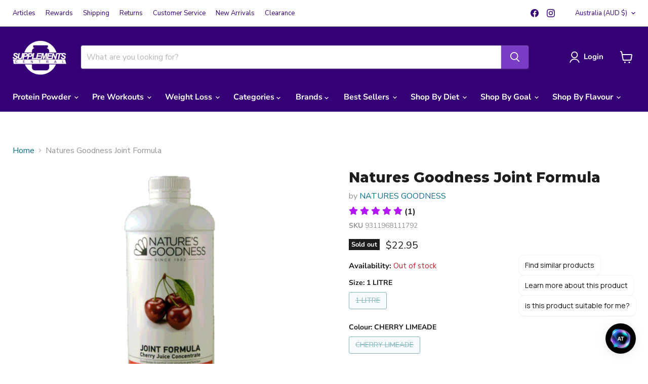

--- FILE ---
content_type: text/javascript
request_url: https://supplementscentral.com.au/cdn/shop/t/29/assets/custom.js?v=141818051967438080451741220368
body_size: -377
content:
function init(){setupAddToCartGlobalFunction()}function setupAddToCartGlobalFunction(){window.addToCart=async function(variantIds){if(!Array.isArray(variantIds)||variantIds.length===0){console.error("addToCart requires an array of variant IDs");return}const items=variantIds.map(id=>({id,quantity:1}));try{const response=await fetch("/cart/add.js",{method:"POST",headers:{"Content-Type":"application/json"},body:JSON.stringify({items})});if(!response.ok)throw new Error("Failed to add items to cart");const data=await response.json();typeof window.SLIDECART_UPDATE=="function"?window.SLIDECART_UPDATE():console.warn("SLIDECART_UPDATE is not available"),typeof window.SLIDECART_OPEN=="function"?window.SLIDECART_OPEN():console.warn("SLIDECART_OPEN is not available")}catch(error){console.error("Error adding items to cart:",error)}}}document.addEventListener("DOMContentLoaded",()=>{init()});
//# sourceMappingURL=/cdn/shop/t/29/assets/custom.js.map?v=141818051967438080451741220368


--- FILE ---
content_type: text/javascript; charset=utf-8
request_url: https://supplementscentral.com.au/products/natures-goodness-joint-formula.js
body_size: 1318
content:
{"id":4625543135279,"title":"Natures Goodness Joint Formula","handle":"natures-goodness-joint-formula","description":"\u003cp\u003eNature's Goodness Australia JOINT FORMULA Cherry Juice Concentrate with Anthocyanin Complex\u003c\/p\u003e\n\u003cul\u003e\n\u003cli\u003eAnthocyanin Antioxidants\u003c\/li\u003e\n\u003cli\u003eJoint Health\u003c\/li\u003e\n\u003cli\u003eSweet and Tart cherry blend\u003c\/li\u003e\n\u003cli\u003eAustralian cherry puree\u003c\/li\u003e\n\u003cli\u003eNo artificial colours or flavours\u003c\/li\u003e\n\u003cli\u003eMakes 2L\u003c\/li\u003e\n\u003c\/ul\u003e\n\u003ch4\u003eWHY IS CHERRY JUICE GOOD FOR YOU?\u003c\/h4\u003e\n\u003cp\u003eCherries are a rich source of anthocyanins - plant pigments responsible for the colour of many fruits including cherries. Anthocyanins are potent antioxidants that have been associated with a variety of health benefits.\u003c\/p\u003e\n\u003ch4\u003eWHAT ARE THE HEALTH BENEFITS OF CHERRIES?\u003c\/h4\u003e\n\u003cp\u003eRecent studies indicate that anthocyanins present in cherries have anti-inflammatory properties. Cherries have also been shown to lower levels of uric acid. Daily consumption of cherry juice may be beneficial in maintaining healthy joints and joint function.\u003c\/p\u003e\n\u003cp\u003eNature’s Goodness Joint Formula uses the finest Australian cherry puree, sourced from local growers and processed just minutes away from the plantation to ensure maximum freshness and preservation of the cherry’s antioxidants and health benefits.\u003c\/p\u003e\n\u003cp\u003eNature’s Goodness Joint Formula also contains Anthocyanin Complex - a potent blend of anthocyanin-rich Australian native fruits including Wild Rosella, Davidson Plum, Illawarra Plum, and Mountain Pepper.\u003c\/p\u003e\n\u003ch5\u003eDirections\u003c\/h5\u003e\n\u003cp\u003eStore below 30°C. Shake well before use. Keep refrigerated after opening. Best consumed within 30 days of opening. Dilute Cherry Juice with an equal amount of water. Use 30 - 100mL or as required.\u003c\/p\u003e\n\u003ch5\u003eIngredients\u003c\/h5\u003e\n\u003cp\u003eAustralian sweet cherry puree (88%), sour cherry concentrate (10%), Anthocyanin Complex concentrate (Wild Rosella, Davidson Plum, Rainforest Lime, Illawarra Plum, Kakadu Plum, Mountain Pepper Berry), food acids (330, 334), antioxidant (300), preservatives (202, 211).\u003c\/p\u003e\n\u003cp\u003eNo added cane sugar, yeast, gluten, salt, artificial colours or flavours.\u003c\/p\u003e\n\u003cdiv id=\"TMPwmHiddenDiv\"\u003e\u003c\/div\u003e","published_at":"2024-10-27T16:21:58+10:00","created_at":"2020-05-29T08:43:24+10:00","vendor":"NATURES GOODNESS","type":"JOINT","tags":["Diet: Lactose Free","food","HVM","JOINT FORMULA","JOINT HEALTH","Lactose Free Supplements","nada-hidden","NATURES GOODNESS","Specials","VHM","VMH"],"price":2295,"price_min":2295,"price_max":2295,"available":false,"price_varies":false,"compare_at_price":null,"compare_at_price_min":0,"compare_at_price_max":0,"compare_at_price_varies":false,"variants":[{"id":32246672031791,"title":"1 LITRE \/ CHERRY LIMEADE","option1":"1 LITRE","option2":"CHERRY LIMEADE","option3":null,"sku":"9311968111792","requires_shipping":true,"taxable":true,"featured_image":null,"available":false,"name":"Natures Goodness Joint Formula - 1 LITRE \/ CHERRY LIMEADE","public_title":"1 LITRE \/ CHERRY LIMEADE","options":["1 LITRE","CHERRY LIMEADE"],"price":2295,"weight":1000,"compare_at_price":null,"inventory_quantity":0,"inventory_management":"shopify","inventory_policy":"deny","barcode":"9311968111792","requires_selling_plan":false,"selling_plan_allocations":[]}],"images":["\/\/cdn.shopify.com\/s\/files\/1\/0266\/8049\/products\/Nature_sGoodnessCherryjuice.gif?v=1610596323"],"featured_image":"\/\/cdn.shopify.com\/s\/files\/1\/0266\/8049\/products\/Nature_sGoodnessCherryjuice.gif?v=1610596323","options":[{"name":"Size","position":1,"values":["1 LITRE"]},{"name":"Colour","position":2,"values":["CHERRY LIMEADE"]}],"url":"\/products\/natures-goodness-joint-formula","media":[{"alt":"NATURES GOODNESS JOINT FORMULA - 1LITRE","id":6859776753711,"position":1,"preview_image":{"aspect_ratio":0.608,"height":480,"width":292,"src":"https:\/\/cdn.shopify.com\/s\/files\/1\/0266\/8049\/products\/Nature_sGoodnessCherryjuice.gif?v=1610596323"},"aspect_ratio":0.608,"height":480,"media_type":"image","src":"https:\/\/cdn.shopify.com\/s\/files\/1\/0266\/8049\/products\/Nature_sGoodnessCherryjuice.gif?v=1610596323","width":292}],"requires_selling_plan":false,"selling_plan_groups":[]}

--- FILE ---
content_type: text/javascript
request_url: https://snapui.searchspring.io/gkmshh/bundle.chunk.fc81c80f.278.js
body_size: 6642
content:
"use strict";(globalThis.productionBundleChunks=globalThis.productionBundleChunks||[]).push([[278],{791:(e,t,s)=>{s.d(t,{x:()=>N});var o=s(7069),_=s(4247),a=s(6804),l=s(6247),n=s.n(l),r=s(5135),c=s(5171),i=s(5072),p=s.n(i),m=s(7825),u=s.n(m),d=s(7659),f=s.n(d),h=s(4868),g=s.n(h),b=s(540),x=s.n(b),y=s(1113),v=s.n(y),w=s(2020),k={attributes:{class:"ss-snap-bundle-styles"}};k.styleTagTransform=v(),k.setAttributes=g(),k.insert=f().bind(null,"head"),k.domAPI=u(),k.insertStyleElement=x(),p()(w.A,k),w.A&&w.A.locals&&w.A.locals;const N=(0,r.Bk)((0,a.PA)(function(e){const{controller:t,ariaLabel:s,values:a,previewOnFocus:l,scroll:r}=e,i=t.store,{config:p,site:m}=i.custom,u=p.lang[m.lang].shared;return a&&0!==a.length&&(0,_.h)("div",{className:n()("ss__grid",{ss__scrollbar:r})},a.map(function(e){return(0,_.h)("div",{className:n()("ss__grid__option",{ss__active:e.filtered}),key:e.value},(0,_.h)("a",(0,o.A)({className:"ss__grid__link",role:"link","aria-label":u.optionAriaLabel(e.filtered,s,e.label)},e.url.link,(0,c.l)(function(){l&&e.preview()})),(0,_.h)("div",{className:"ss__grid__block"}),(0,_.h)("div",{className:"ss__grid__label"},e.label)))}))}))},906:(e,t,s)=>{s.d(t,{A:()=>n});var o=s(704),_=s.n(o),a=s(8065),l=s.n(a)()(_());l.push([e.id,".price__current.price__current--emphasize.price__current--on-sale{color:#f04f36}",""]);const n=l},1620:(e,t,s)=>{s.d(t,{e:()=>z});var o=s(7069),_=s(4247),a=s(6804),l=s(6247),n=s.n(l),r=s(5135),c=s(5171),i=s(1561),p=s(5072),m=s.n(p),u=s(7825),d=s.n(u),f=s(7659),h=s.n(f),g=s(4868),b=s.n(g),x=s(540),y=s.n(x),v=s(1113),w=s.n(v),k=s(8593),N={attributes:{class:"ss-snap-bundle-styles"}};N.styleTagTransform=w(),N.setAttributes=b(),N.insert=h().bind(null,"head"),N.domAPI=d(),N.insertStyleElement=y(),m()(k.A,N),k.A&&k.A.locals&&k.A.locals;const A=["#2857da","#28da46","#f5e418","#f28500","#da2848"],T={lightColors:["white","ivory","clear","transparent"],maps:{colors:{brown:"#845329",purple:"#7c368e"},gradients:{multi:P(A),multicolor:P(A),rainbow:P(A)},images:{}},styles:{borders:function(e,t){const{lightColors:s,maps:o}=T;let _={"border-color":s.includes(t)?"":t};return(o.gradients[e]||o.images[e])&&(_["border-color"]="rgba(0, 0, 0, 0.25)"),_},backgrounds:function(e,t){const{maps:s}=T;let o={"background-color":t};return s.gradients[e]?o=s.gradients[e]:s.images[e]&&(o["background-repeat"]="no-repeat",o["background-size"]="cover",o["background-image"]=`url('${s.images[e]}')`),o}}},z=(0,r.Bk)((0,a.PA)(function(e){const{controller:t,layout:s,ariaLabel:a,values:l,previewOnFocus:r,scroll:p,showLabel:m,moreOptions:u}=e,d=t.store,{config:f,site:h}=d.custom,g=f.lang[h.lang].shared,b=u&&u.limit?u.limit:9999999,x=s&&"list"==s,{maps:y,styles:v}=T;return l&&0!==l.length&&(0,_.h)("div",{className:n()("ss__palette ss__palette--"+(x?"list":"grid"),{ss__scrollbar:p})},l.slice(0,b).map(function(e){let s=e?.value?e.value.toLowerCase():"white";const l=i.p(s),p=s&&y.colors[s]?y.colors[s]:l;return(0,_.h)("div",{className:n()("ss__palette__option",{ss__active:e.filtered}),key:e.value},(0,_.h)("a",(0,o.A)({className:"ss__palette__link"},e.url.link,{role:"link","aria-label":g.optionAriaLabel(e.filtered,a,e.label)},(0,c.l)(function(){r&&e.preview()})),(0,_.h)("div",{className:`ss__palette__block ss__palette__block--${l}`},(0,_.h)("div",{className:"ss__palette__border",style:v.borders(s,p)}),(0,_.h)("div",{className:"ss__palette__color",style:v.backgrounds(s,p)})),(0,_.h)("div",{className:n()("ss__palette__label",{"ss__sr-only":!m&&!x})},e.label),"autocomplete"!=t.id&&x&&e.count&&(0,_.h)(_.FK,null," ",(0,_.h)("span",{className:"ss__facet__count"},"(",e.count,")"))))}),u?.remaining&&u.remaining>0&&u?.label&&u?.url?.link?(0,_.h)("div",{className:"ss__palette__option ss__palette__option--more"},(0,_.h)("a",(0,o.A)({className:"ss__palette__link"},u.url.link),u.label)):null)}));function P(e){if(e&&0!=e.length){const t=e.length,s=1*(100/t).toFixed(2),o=[];e.forEach(function(e,_){const a=0===_?(_+1)*s:_*s;0===_?o.push(`${e} ${a}%`):(o.push(`${e} ${a}%`),o.push(_==t-1?e:`${e} ${a+s}%`))});const _=o.join(", ");return`background-color: ${e[0]}; background-image: -webkit-linear-gradient(${_}); background-image: -o-linear-gradient(${_}); background-image: -moz-linear-gradient(${_}); background-image: linear-gradient(${_})`}}},1841:(e,t,s)=>{s.d(t,{A:()=>n});var o=s(704),_=s.n(o),a=s(8065),l=s.n(a)()(_());l.push([e.id,'.ss__autocomplete--target.ss__autocomplete--default{left:0 !important;right:0 !important;position:absolute;top:50px;left:0;right:0;z-index:-1;opacity:0}.ss__autocomplete--target.ss__autocomplete--default .ss__autocomplete{width:auto;margin:0 auto}.ss__autocomplete--target.ss__autocomplete--default .ss__autocomplete.ss__autocomplete--overflow .ss__autocomplete__content__results .ss__results::-webkit-scrollbar{width:8px}.ss__autocomplete--target.ss__autocomplete--default .ss__autocomplete>div{min-width:1px;padding:20px;position:relative}.ss__autocomplete--target.ss__autocomplete--default .ss__autocomplete>div:after{content:"";display:block;width:auto;height:1px;background-color:#ebebeb;position:absolute;bottom:0;left:0;right:0;margin:0 auto}.ss__autocomplete--target.ss__autocomplete--default .ss__autocomplete>div:last-child:after{display:none}.ss__autocomplete--active .ss__autocomplete--target.ss__autocomplete--default{z-index:999999;opacity:1;margin:0 auto;display:inline-block;background-color:#fff;border:1px solid #ebebeb;overflow:hidden}.ss__autocomplete--target.ss__autocomplete--default .ss__autocomplete .ss__autocomplete__terms .ss__autocomplete__title h5{color:#000}.ss__autocomplete--target.ss__autocomplete--default .ss__autocomplete .ss__autocomplete__terms .ss__autocomplete__terms__options .ss__autocomplete__terms__option a{font-family:Nunito Sans,sans-serif;font-style:normal;font-weight:400;font-size:14px;margin:.625rem 0 0;line-height:1.3125;letter-spacing:normal;text-transform:none;text-decoration:none;white-space:normal;color:#1d1d1d}.ss__autocomplete--target.ss__autocomplete--default .ss__autocomplete .ss__autocomplete__terms .ss__autocomplete__terms__options .ss__autocomplete__terms__option a:hover{color:#046e82}.ss__autocomplete--target.ss__autocomplete--default .ss__autocomplete.ss__autocomplete--no-facets .ss__autocomplete__facets{display:none}.ss__autocomplete--target.ss__autocomplete--default .ss__autocomplete .ss__autocomplete__facets .ss__facets .ss__facet .ss__facet__header{color:#000;font-size:16px;line-height:1.2;font-family:Montserrat,sans-serif;font-style:normal;font-weight:800;letter-spacing:0em}.ss__autocomplete--target.ss__autocomplete--default .ss__autocomplete .ss__autocomplete__facets .ss__facets .ss__facet .ss__facet__options .ss__facet-list-options .ss__facet-list-options__option{font-family:Nunito Sans,sans-serif;font-style:normal;font-weight:400;font-size:14px;margin:.625rem 0 0;line-height:1.3125;letter-spacing:normal;text-transform:none;text-decoration:none;white-space:normal;color:#1d1d1d}.ss__autocomplete--target.ss__autocomplete--default .ss__autocomplete .ss__autocomplete__facets .ss__facets .ss__facet .ss__facet__options .ss__facet-list-options .ss__facet-list-options__option:hover{color:#046e82}.ss__autocomplete--target.ss__autocomplete--default .ss__autocomplete .ss__autocomplete__content__results:after{content:"";display:block;height:20px;margin:0 -20px;background-color:#fff;position:relative;z-index:2}.ss__autocomplete--target.ss__autocomplete--default .ss__autocomplete .ss__autocomplete__content__results .ss__autocomplete__title h5{color:#000;font-size:16px;line-height:1.2;font-family:Montserrat,sans-serif;font-style:normal;font-weight:800;letter-spacing:0em}.ss__autocomplete--target.ss__autocomplete--default .ss__autocomplete .ss__autocomplete__content__results .ss__results .ss__result .ss__result__details .ss__result__details__title a{font-family:Nunito Sans,sans-serif;font-style:normal;font-weight:400;font-size:14px;margin:.625rem 0 0;line-height:1.3125;letter-spacing:normal;text-transform:none;text-decoration:none;white-space:normal;color:#1d1d1d}.ss__autocomplete--target.ss__autocomplete--default .ss__autocomplete .ss__autocomplete__content__results .ss__results .ss__result .ss__result__details .ss__result__details__title a:hover{color:#046e82}.ss__autocomplete--target.ss__autocomplete--default .ss__autocomplete .ss__autocomplete__content__info a{font-family:Nunito Sans,sans-serif;font-style:normal;font-weight:400;font-size:14px;margin:.625rem 0 0;line-height:1.3125;letter-spacing:normal;text-transform:none;text-decoration:none;white-space:normal;color:#1d1d1d}.ss__autocomplete--target.ss__autocomplete--default .ss__autocomplete .ss__autocomplete__content__info a:hover{color:#046e82}@media only screen and (min-width: 541px){.ss__autocomplete--target.ss__autocomplete--default .ss__autocomplete{width:100%}}@media only screen and (min-width: 768px){.ss__autocomplete--target.ss__autocomplete--default{left:auto}.ss__autocomplete--target.ss__autocomplete--default .ss__autocomplete{width:100%}}@media only screen and (min-width: 992px){.ss__autocomplete--target.ss__autocomplete--default .ss__autocomplete{width:100%;-webkit-flex-flow:row wrap;flex-flow:row wrap;display:-webkit-flex;display:-ms-flex;display:-moz-flex;display:flex}.ss__autocomplete--target.ss__autocomplete--default .ss__autocomplete>div:not(.ss__autocomplete__terms){margin:0 -20px 0 0}.ss__autocomplete--target.ss__autocomplete--default .ss__autocomplete>div:not(.ss__autocomplete__terms):after{display:none}.ss__autocomplete--target.ss__autocomplete--default .ss__autocomplete>div:not(.ss__autocomplete__terms):last-child{margin-right:0}.ss__autocomplete--target.ss__autocomplete--default .ss__autocomplete .ss__autocomplete__terms{-webkit-flex:1 1 100%;-ms-flex:1 1 100%;-moz-flex:1 1 100%;flex:1 1 100%}.ss__autocomplete--target.ss__autocomplete--default .ss__autocomplete .ss__autocomplete__facets{-webkit-flex:0 1 auto;-ms-flex:0 1 auto;-moz-flex:0 1 auto;flex:0 1 auto;width:200px}.ss__autocomplete--target.ss__autocomplete--default .ss__autocomplete .ss__autocomplete__facets .ss__facets{display:block}.ss__autocomplete--target.ss__autocomplete--default .ss__autocomplete .ss__autocomplete__facets .ss__facets .ss__facet{padding:0;margin:0 0 20px 0}.ss__autocomplete--target.ss__autocomplete--default .ss__autocomplete .ss__autocomplete__facets .ss__facets .ss__facet:last-child{margin:0}.ss__autocomplete--target.ss__autocomplete--default .ss__autocomplete .ss__autocomplete__content{-webkit-flex:1 1 0%;-ms-flex:1 1 0%;-moz-flex:1 1 0%;flex:1 1 0%}}@media only screen and (min-width: 1200px){.ss__autocomplete--target.ss__autocomplete--default .ss__autocomplete{width:100%}.ss__autocomplete--target.ss__autocomplete--default .ss__autocomplete .ss__autocomplete__terms{width:200px;-webkit-flex:0 1 auto;-ms-flex:0 1 auto;-moz-flex:0 1 auto;flex:0 1 auto;background-color:#f8f8f8}.ss__autocomplete--target.ss__autocomplete--default .ss__autocomplete .ss__autocomplete__terms:after{display:none}.ss__autocomplete--target.ss__autocomplete--default .ss__autocomplete .ss__autocomplete__terms,.ss__autocomplete--target.ss__autocomplete--default .ss__autocomplete .ss__autocomplete__terms .ss__autocomplete__terms__options{display:block}.ss__autocomplete--target.ss__autocomplete--default .ss__autocomplete .ss__autocomplete__terms,.ss__autocomplete--target.ss__autocomplete--default .ss__autocomplete .ss__autocomplete__terms .ss__autocomplete__terms__options,.ss__autocomplete--target.ss__autocomplete--default .ss__autocomplete .ss__autocomplete__terms .ss__autocomplete__title h5{margin:0}.ss__autocomplete--target.ss__autocomplete--default .ss__autocomplete .ss__autocomplete__terms,.ss__autocomplete--target.ss__autocomplete--default .ss__autocomplete .ss__autocomplete__terms>div{padding:0}.ss__autocomplete--target.ss__autocomplete--default .ss__autocomplete .ss__autocomplete__terms>div:first-child .ss__autocomplete__title{margin-top:10px}.ss__autocomplete--target.ss__autocomplete--default .ss__autocomplete .ss__autocomplete__terms>div:last-child .ss__autocomplete__terms__options{margin-bottom:10px}.ss__autocomplete--target.ss__autocomplete--default .ss__autocomplete .ss__autocomplete__terms .ss__autocomplete__title h5,.ss__autocomplete--target.ss__autocomplete--default .ss__autocomplete .ss__autocomplete__terms .ss__autocomplete__terms__options .ss__autocomplete__terms__option a{padding:10px 20px}.ss__autocomplete--target.ss__autocomplete--default .ss__autocomplete .ss__autocomplete__terms .ss__autocomplete__terms__options .ss__autocomplete__terms__option--active{background-color:false}}',""]);const n=l},2020:(e,t,s)=>{s.d(t,{A:()=>n});var o=s(704),_=s.n(o),a=s(8065),l=s.n(a)()(_());l.push([e.id,"",""]);const n=l},2662:(e,t,s)=>{s.d(t,{_:()=>y});var o=s(4247),_=s(6804),a=(s(6247),s(5135)),l=s(5072),n=s.n(l),r=s(7825),c=s.n(r),i=s(7659),p=s.n(i),m=s(4868),u=s.n(m),d=s(540),f=s.n(d),h=s(1113),g=s.n(h),b=s(8887),x={attributes:{class:"ss-snap-bundle-styles"}};x.styleTagTransform=g(),x.setAttributes=u(),x.insert=p().bind(null,"head"),x.domAPI=c(),x.insertStyleElement=f(),n()(b.A,x),b.A&&b.A.locals&&b.A.locals;const y=(0,a.Bk)((0,_.PA)(function(e){const{controller:t,type:s,image:_,title:a,lazy:l,enableHover:n,result:r}=e,c=t.store.custom.config.images;let i={src:c.isDefined(_)?_:c.default,onError:function(e){return c.onError(e)},class:n&&r.attributes?.ss_image_hover?"productitem--image-alternate":"productitem--image-primary"};return a&&(i.alt=a,i.title=a),l&&(i.loading="lazy"),(0,o.h)("img",i)}))},3405:(e,t,s)=>{s.d(t,{v:()=>v});var o=s(4247),_=s(6804),a=(s(6247),s(5135)),l=s(9963),n=s(5072),r=s.n(n),c=s(7825),i=s.n(c),p=s(7659),m=s.n(p),u=s(4868),d=s.n(u),f=s(540),h=s.n(f),g=s(1113),b=s.n(g),x=s(906),y={attributes:{class:"ss-snap-bundle-styles"}};y.styleTagTransform=b(),y.setAttributes=d(),y.insert=m().bind(null,"head"),y.domAPI=i(),y.insertStyleElement=h(),r()(x.A,y),x.A&&x.A.locals&&x.A.locals;const v=(0,a.Bk)((0,_.PA)(function(e){const{controller:t,result:s}=e,_=t.store,{config:a,site:n}=_.custom,r=a.currency[n.currency],c=s.mappings.core,{custom:i,attributes:p}=s,m=(0,o.h)("div",{className:`price productitem__price ${p.ss_price_range?"price--varies":""} ${i.hasSale?"has-sale":""}`},p.ss_price_range?(0,o.h)(o.FK,null,(0,o.h)("div",{className:"price__compare-at visible"},(0,o.h)("span",{class:"visually-hidden"},"Original price"),(0,o.h)("span",{className:"money price__compare-at--min"},(0,o.h)("span",{className:"money conversion-bear-money"},"$",Number(p.variant_compare_at_price[0]<p.variant_compare_at_price[p.variant_compare_at_price.length-1]?p.variant_compare_at_price[0]:p.variant_compare_at_price[p.variant_compare_at_price.length-1]).toFixed(2)))," - ",(0,o.h)("span",{className:"visually-hidden"},"Original price"),(0,o.h)("span",{className:"money price__compare-at--max"},(0,o.h)("span",{className:"money conversion-bear-money"},"$",Number(p.variant_compare_at_price[p.variant_compare_at_price.length-1]>p.variant_compare_at_price[0]?p.variant_compare_at_price[p.variant_compare_at_price.length-1]:p.variant_compare_at_price[0]).toFixed(2)))),(0,o.h)("div",{className:"price__current price__current--emphasize price__current--on-sale"},(0,o.h)("span",{className:"money price__current--min"},(0,o.h)("span",{className:"money conversion-bear-money"},"$",Number(p.variant_price[0]<p.variant_price[p.variant_price.length-1]?p.variant_price[0]:p.variant_price[p.variant_price.length-1]).toFixed(2)))," - ",(0,o.h)("span",{className:"money price__current--max"},(0,o.h)("span",{className:"money conversion-bear-money"},"$",Number(p.variant_price[p.variant_price.length-1]>p.variant_price[0]?p.variant_price[p.variant_price.length-1]:p.variant_price[0]).toFixed(2))))):i.hasSale?(0,o.h)(o.FK,null,(0,o.h)("div",{className:"price__compare-at visible"},(0,o.h)("span",{class:"visually-hidden"},"Original price"),(0,o.h)("span",{className:"money price__compare-at--single"},(0,o.h)("span",{className:"money conversion-bear-money"},l.G(c.msrp,r),r.suffix))),(0,o.h)("div",{className:"price__current price__current--emphasize price__current--on-sale"},(0,o.h)("span",{className:"visually-hidden"},"Current Price"),(0,o.h)("span",{className:"money"},(0,o.h)("span",{className:"money conversion-bear-money"},l.G(c.price,r),r.suffix)))):(0,o.h)("div",{className:"price__current price__current--emphasize"},(0,o.h)("span",{className:"money"},(0,o.h)("span",{className:"money conversion-bear-money"},l.G(c.price,r),r.suffix))));return i.hasPrice?"list"===_.custom?.views?.active?(0,o.h)("div",{className:"productitem--listview-price"},m):m:null}))},7278:(e,t,s)=>{s.r(t),s.d(t,{AutocompleteDefault:()=>Q});var o=s(7069),_=s(4247),a=s(6804),l=s(5135),n=s(3551),r=s(6247),c=s.n(r),i=s(970),p=s(5171),m=s(6108),u=s(650),d=s(418),f=s(3339),h=s(3271),g=s(791),b=s(1620),x=(s(2662),s(3405)),y=s(5072),v=s.n(y),w=s(7825),k=s.n(w),N=s(7659),A=s.n(N),T=s(4868),z=s.n(T),P=s(540),$=s.n(P),F=s(1113),B=s.n(F),S=s(7969),L={attributes:{class:"ss-snap-bundle-styles"}};L.styleTagTransform=B(),L.setAttributes=z(),L.insert=A().bind(null,"head"),L.domAPI=k(),L.insertStyleElement=$(),v()(S.A,L),S.A&&S.A.locals&&S.A.locals;const C=function(e){let t=0;return(0,i.U)(`(min-width: ${e.bp04}px)`)?t=e.bp04:(0,i.U)(`(min-width: ${e.bp03}px)`)?t=e.bp03:(0,i.U)(`(min-width: ${e.bp02}px)`)?t=e.bp02:(0,i.U)(`(min-width: ${e.bp01}px)`)&&(t=e.bp01),t},O=((0,l.Bk)(function(e){let{controller:t,input:s,className:o,hideTerms:a,hideTrending:l,hideHistory:n,breakpoints:r}=e;const i=t.store,{custom:p,state:m,loaded:u}=i,d=p.config,f="string"==typeof s?document.querySelector(s):s,h=!(n&&l||u),g=Boolean(f===m.focusedInput)&&(!a||!l||!n||m.input&&u),b=C(d.theme.bps);return g&&(0,_.h)("div",{className:c()("ss__autocomplete",{"ss__autocomplete--only-terms":h,[`${o}`]:o}),onClick:function(e){return e.stopPropagation()}},a?null:(0,_.h)(O,{termsProps:e}),r[b].hideFacets?null:(0,_.h)("div",{className:"ss__autocomplete__facets"},(0,_.h)(K,{facetsProps:e})),r[b].hideContent?null:(0,_.h)("div",{className:"ss__autocomplete__content"},(0,_.h)(H,{contentProps:e})))}),(0,l.Bk)(function(e){let{termsProps:t}=e;const{hideTerms:s,hideTrending:o,retainTrending:a,hideHistory:l,retainHistory:n}=t,r=!l||!o;return s?null:(0,_.h)("div",{className:c()("ss__autocomplete__terms",{"ss__autocomplete__terms-trending":r})},(0,_.h)(E,{type:"suggestions",termOptionsProps:t}),a&&(0,_.h)(E,{type:"trending",termOptionsProps:t}),n&&(0,_.h)(E,{type:"history",termOptionsProps:t}))})),E=(0,l.Bk)(function(e){const{controller:t,type:s,termOptionsProps:a}=e,l=t.store,{custom:n,terms:r,trending:i,history:m,state:u}=l,{config:d,site:f}=n,h=d.lang[f.lang].autocomplete;let g={suffix:"suggestions",hide:r&&0===r.length,title:a.termsTitle,terms:r};return"trending"==s?g={suffix:s,hide:a.hideTrending,title:a.trendingTitle,terms:i}:"history"==s&&(g={suffix:s,hide:a.hideHistory,title:a.historyTitle,terms:m}),!g.hide&&g.terms&&0!==g.terms.length?(0,_.h)("div",{className:`ss__autocomplete__terms__${g.suffix}`},g.title?(0,_.h)("div",{className:`ss__autocomplete__title ss__autocomplete__title--${g.suffix}`},(0,_.h)("h5",null,g.title)):null,(0,_.h)("div",{className:"ss__autocomplete__terms__options",role:"list","aria-label":g.title?g.title:h.termsAriaLabel},g.terms.map(function(e,t){return(0,_.h)("div",{className:c()("ss__autocomplete__terms__option",{"ss__autocomplete__terms__option--active":e.active}),key:e.value},(0,_.h)("a",(0,o.A)({href:e.url.href},(0,p.l)(e.preview),{role:"link","aria-label":h.termAriaLabel(t+1,g.terms.length,e.value)}),function(e,t){if(e&&t){const o=e.match((s=t,s?.replace(/[.*+?^${}()|[\]\\]/g,"\\$&")));if(t&&e&&o&&"number"==typeof o.index){const s=e.slice(0,o.index),a=e.slice(o.index+t.length,e.length);return(0,_.h)(_.FK,null,s?(0,_.h)("em",null,s):"",t,a?(0,_.h)("em",null,a):"")}}var s;return(0,_.h)(_.FK,null,(0,_.h)("em",null,e))}(e.value,u.input||"")))}))):null}),K=(0,l.Bk)(function(e){const{controller:t,facetsProps:s}=e,o=t.store,{custom:a,merchandising:l,facets:n}=o,r=a.config,{breakpoints:c,hideBanners:i}=s,p=C(r.theme.bps),u=c[p].theme.components.facets,d=c[p].theme.components.facet;let f=n;const h=u?.limit?u.limit:3;return h&&(f=n.filter(function(e){return e.display="hierarchy"==e.display?"list":e.display,"slider"!=e.display}).slice(0,h)),!c[p].hideFacets&&f&&0!==f.length?(0,_.h)(_.FK,null,u.title?(0,_.h)("div",{className:"ss__autocomplete__title ss__autocomplete__title--facets"},(0,_.h)("h5",null,u.title)):null,(0,_.h)("div",{className:"ss__facets"},f.map(function(e){return(0,_.h)("div",{className:`ss__facet ss__facet--${e.display} ss__facet--${e.field}`,key:e.field},(0,_.h)("div",{className:"ss__facet__header"},e.label),(0,_.h)("div",{className:"ss__facet__options"},(0,_.h)(I,{facet:e,limit:d.limit})))})),i?null:(0,_.h)(m.l,{className:"ss__autocomplete__banner",content:l.content,type:"left"})):null}),I=function(e){const{facet:t,limit:s}=e,o="grid"==t.display||"palette"==t.display;if(t.overflow)if(o){let e=3==s?4:s;4!=s&&5!=s||(e=6),t.overflow.setLimit(e)}else t.overflow.setLimit(s);let a={facet:t,values:t.refinedValues,previewOnFocus:!0,valueProps:(0,p.l)()},l={...a,hideCheckbox:!0,hideCount:!0,disableStyles:!0};return"grid"==t.display?l={...a,ariaLabel:t.label,scroll:!1}:"palette"==t.display&&(l={...a,ariaLabel:t.label,scroll:!1,showLabel:!0,moreOptions:!1}),(0,_.h)(_.FK,null,{grid:(0,_.h)(g.x,l),palette:(0,_.h)(b.e,l)}[t.display]||(0,_.h)(u.C,l))},H=(0,l.Bk)(function(e){const{controller:t,contentProps:s}=e,o=t.store,{custom:a,merchandising:l,results:n}=o,r=a.config,{breakpoints:c,hideBanners:i}=s,p=c[C(r.theme.bps)];let u=n;const f=p.rows&&p.columns?p.rows*p.columns:2;return f&&(u=n.slice(0,f)),p.hideContent?null:(0,_.h)(_.FK,null,i?null:(0,_.h)(m.l,{className:"ss__autocomplete__banner",content:l.content,type:"header"}),i?null:(0,_.h)(m.l,{className:"ss__autocomplete__banner",content:l.content,type:"banner"}),n&&0!==n.length?(0,_.h)("div",{className:"ss__autocomplete__content__results"},p.contentTitle?(0,_.h)("div",{className:"ss__autocomplete__title ss__autocomplete__title--content"},(0,_.h)("h5",null,p.contentTitle)):null,(0,_.h)("div",{className:"ss__results ss__autocomplete__results"},u.map(function(e){return(0,_.h)(_.FK,null,{banner:(0,_.h)(d._,{banner:e,key:e.id})}[e.type]||(0,_.h)(U,{result:e,resultProps:s,key:e.id}))}))):(0,_.h)(R,null),i?null:(0,_.h)(m.l,{className:"ss__autocomplete__banner",content:l.content,type:"footer"}),(0,_.h)(D,null))}),j=(0,l.Bk)(function(e){const{controller:t,contentProps:s}=e,o=t.store,{custom:a,results:l}=o,n=a.config,{breakpoints:r}=s,c=r[C(n.theme.bps)];let i=l;const p=c.rows&&c.columns?c.rows*c.columns:2;return p&&(i=l.slice(0,p)),(0,_.h)(_.FK,null,c.contentTitle?(0,_.h)("div",{className:"ss__autocomplete__title ss__autocomplete__title--content"},(0,_.h)("h5",null,c.contentTitle)):null,(0,_.h)("div",{className:"ss__results ss__autocomplete__results"},i.map(function(e){return(0,_.h)(_.FK,null,{banner:(0,_.h)(d._,{banner:e,key:e.id})}[e.type]||(0,_.h)(U,{result:e,resultProps:s,key:e.id}))})))}),U=(0,l.Bk)(function(e){const{controller:t,result:s,resultProps:o}=e,a=t.store.custom.config,l=a.images,n=s.mappings.core,r=C(a.theme.bps),c=o.breakpoints[r].theme.components.result;let i={src:l.isDefined(n.imageUrl)?n.imageUrl:l.default,onError:function(e){return l.onError(e)}};n.name&&(i.alt=n.name,i.title=n.name),c?.theme?.components?.image?.lazy&&(i.loading="lazy");const p=function(e){!function(e){t.track.product.click(e,s)}(e),window.location.href=n.url};return(0,_.h)("article",{className:"ss__result"},(0,_.h)("div",{className:"ss__result__image-wrapper"},(0,_.h)("a",{onClick:p},(0,_.h)("div",{className:"ss__image ss__result__image"},(0,_.h)("img",i)))),(0,_.h)("div",{className:"ss__result__details"},(0,_.h)("div",{className:"ss__result__details__title"},(0,_.h)("a",{onClick:p},c?.truncateTitle?.limit&&c?.truncateTitle?.append?h.x(n.name,c.truncateTitle.limit,c.truncateTitle.append):n.name)),(0,_.h)(q,{result:s})))}),q=function(e){const{result:t}=e;return(0,_.h)(x.v,{result:t})},R=(0,l.Bk)(function(e){const{controller:t}=e,s=t.store,{custom:o,search:a}=s,{config:l,site:n}=o,r=l.lang[n.lang].autocomplete,{query:c,originalQuery:i}=a;return(0,_.h)("div",{className:"ss__autocomplete__content__no-results"},(0,_.h)("p",null,r.noResults(i?.string||c?.string)),(0,_.h)("p",null,r.tryAgain))}),D=(0,l.Bk)(function(e){const{controller:t}=e,s=t.store,{custom:o,state:a,filters:l,pagination:n,search:r}=s,{config:c,site:i}=o,p=c.lang[i.lang].autocomplete;return 0!==n.totalResults&&r?.query?.string&&(0,_.h)("div",{className:"ss__autocomplete__content__info"},(0,_.h)("a",{href:a.url.href},p.seeMore(l?.length,n.totalResults,r?.query?.string),(0,_.h)("span",{className:"ss__icon__wrapper"},(0,_.h)(f.I,{icon:c.theme.icons.arrowRight}))))});var G=s(1841),M={attributes:{class:"ss-snap-bundle-styles"}};M.styleTagTransform=B(),M.setAttributes=z(),M.insert=A().bind(null,"head"),M.domAPI=k(),M.insertStyleElement=$(),v()(G.A,M),G.A&&G.A.locals&&G.A.locals;const Q=(0,a.PA)(function(e){const{controller:t,input:s}=e,a=t.store,{custom:r,terms:c,trending:i,history:p,facets:m,results:u}=a,{config:d,site:f}=r,h=d.lang[f.lang].autocomplete,g=c&&0!==c.length,b=i&&0!==i.length,x=p&&0!==p.length,y=m&&0!==m.length,v=(u&&u.length,a.state.focusedInput),w="ss__autocomplete--active";document.body&&(v&&(g||b||x)?setTimeout(function(){document.body.classList.add(w)},500):document.body.classList.remove(w));const k=document.querySelectorAll(".ss__autocomplete--target"),N="ss__autocomplete--default";if(k&&0!==k.length)for(var A=0;A<k.length;A++){const e=k[A];e&&!e.classList.contains(N)&&e.classList.add(N)}const T=function(e,t){return{title:e,limit:t}},z=function(e){return{limit:e,optionsSlot:(0,_.h)(I,null)}},P=function(e,t){return{hideContent:e,contentTitle:t,linkSlot:(0,_.h)(D,null)}},$=function(e,t){return{rows:e,columns:t}},F=function(e){return{truncateTitle:{limit:75,append:"..."},hideBadge:!0,hidePricing:!0,detailSlot:(0,_.h)(q,null),theme:{components:{image:{lazy:e}}}}};let B={0:{hideFacets:!0,...P(!1,!1),...$(2,1),theme:{components:{result:F(!0)}}}};d.theme.bps.bp01&&(B[d.theme.bps.bp01]={hideFacets:!0,...P(!1,!1),...$(3,1),theme:{components:{result:F(!0)}}}),d.theme.bps.bp02&&(B[d.theme.bps.bp02]={hideFacets:!1,...P(!1,h.results),...$(4,1),theme:{components:{facets:T(!1,3),facet:z(3),result:F(!0)}}}),d.theme.bps.bp03&&(B[d.theme.bps.bp03]={hideFacets:!1,...P(!1,h.results),...$(3,2),theme:{components:{facets:T(!1,3),facet:z(4),result:F(!1)}}}),d.theme.bps.bp04&&(B[d.theme.bps.bp04]={hideFacets:!1,...P(!1,h.results),...$(3,2),theme:{components:{facets:T(!1,3),facet:z(5),result:F(!1)}}});const S={disableStyles:!0,controller:t,input:s,className:"ss__theme ss__autocomplete--overflow"+(y?"":" ss__autocomplete--no-facets"),hideBanners:!1,hideTerms:!g&&!b&&!x,termsTitle:!1,hideTrending:!b,retainTrending:!g,trendingTitle:h.trending,hideHistory:!x,retainHistory:!g,historyTitle:h.history,breakpoints:B};return(0,_.h)(l.e2,{controller:t},(0,_.h)(n.j,(0,o.A)({},S,{resultsSlot:(0,_.h)(j,{controller:t,contentProps:S})})))})},7969:(e,t,s)=>{s.d(t,{A:()=>n});var o=s(704),_=s.n(o),a=s(8065),l=s.n(a)()(_());l.push([e.id,".ss__autocomplete--target .ss__autocomplete a,.ss__autocomplete--target .ss__autocomplete div,.ss__autocomplete--target .ss__autocomplete p{text-align:left;font-size:12px;line-height:1.5}.ss__autocomplete--target .ss__autocomplete a{display:block}.ss__autocomplete--target .ss__autocomplete .ss__autocomplete__terms .ss__autocomplete__title h5,.ss__autocomplete--target .ss__autocomplete .ss__autocomplete__facets .ss__facets .ss__facet .ss__facet__header,.ss__autocomplete--target .ss__autocomplete .ss__autocomplete__content__results .ss__autocomplete__title h5,.ss__autocomplete--target .ss__autocomplete .ss__autocomplete__content__info a{margin:0 0 20px 0;line-height:1.2;font-size:14px}.ss__autocomplete--target .ss__autocomplete .ss__banner img{max-width:100%;max-height:150px;height:auto !important}.ss__autocomplete--target .ss__autocomplete .ss__autocomplete__terms{-webkit-flex-flow:row nowrap;flex-flow:row nowrap;display:-webkit-flex;display:-ms-flex;display:-moz-flex;display:flex}.ss__autocomplete--target .ss__autocomplete .ss__autocomplete__terms>div{min-width:1px;-webkit-flex:1 1 0%;-ms-flex:1 1 0%;-moz-flex:1 1 0%;flex:1 1 0%;padding:0 20px 0 0}.ss__autocomplete--target .ss__autocomplete .ss__autocomplete__terms>div:last-child{padding-right:0}.ss__autocomplete--target .ss__autocomplete .ss__autocomplete__terms .ss__autocomplete__terms__suggestions .ss__autocomplete__terms__option:not(.ss__autocomplete__terms__option--active) a em{color:initial}.ss__autocomplete--target .ss__autocomplete .ss__autocomplete__terms .ss__autocomplete__terms__options{-webkit-flex-flow:row wrap;flex-flow:row wrap;display:-webkit-flex;display:-ms-flex;display:-moz-flex;display:flex;margin:0 -10px -5px -10px}.ss__autocomplete--target .ss__autocomplete .ss__autocomplete__terms .ss__autocomplete__terms__options .ss__autocomplete__terms__option{-webkit-flex:0 1 auto;-ms-flex:0 1 auto;-moz-flex:0 1 auto;flex:0 1 auto}.ss__autocomplete--target .ss__autocomplete .ss__autocomplete__terms .ss__autocomplete__terms__options .ss__autocomplete__terms__option a{padding:0 10px 5px 10px}.ss__autocomplete--target .ss__autocomplete .ss__autocomplete__terms .ss__autocomplete__terms__options .ss__autocomplete__terms__option a em{font-style:normal}.ss__autocomplete--target .ss__autocomplete .ss__autocomplete__terms .ss__autocomplete__terms__options .ss__autocomplete__terms__option--active a em{font-size:inherit}.ss__autocomplete--target .ss__autocomplete .ss__autocomplete__facets .ss__facets{-webkit-flex-flow:row nowrap;flex-flow:row nowrap;display:-webkit-flex;display:-ms-flex;display:-moz-flex;display:flex}.ss__autocomplete--target .ss__autocomplete .ss__autocomplete__facets .ss__facets>div{min-width:1px;-webkit-flex:1 1 0%;-ms-flex:1 1 0%;-moz-flex:1 1 0%;flex:1 1 0%;padding:0 20px 0 0}.ss__autocomplete--target .ss__autocomplete .ss__autocomplete__facets .ss__facets>div:last-child{padding-right:0}.ss__autocomplete--target .ss__autocomplete .ss__autocomplete__facets .ss__facets .ss__facet .ss__facet__options .ss__facet-list-options .ss__facet-list-options__option{margin:0 0 5px 0}.ss__autocomplete--target .ss__autocomplete .ss__autocomplete__facets .ss__facets .ss__facet .ss__facet__options .ss__facet-list-options .ss__facet-list-options__option:last-child{margin-bottom:0}.ss__autocomplete--target .ss__autocomplete .ss__autocomplete__facets .ss__facets .ss__facet .ss__facet__options .ss__grid{-ms-grid-columns:repeat(auto-fill, minmax(38px, 1fr));grid-template-columns:repeat(auto-fill, minmax(38px, 1fr))}.ss__autocomplete--target .ss__autocomplete .ss__autocomplete__facets .ss__facets .ss__facet .ss__facet__options .ss__palette--grid{-ms-grid-columns:repeat(auto-fill, minmax(38px, 1fr));grid-template-columns:repeat(auto-fill, minmax(38px, 1fr))}.ss__autocomplete--target .ss__autocomplete .ss__autocomplete__facets .ss__facets .ss__facet .ss__facet__options .ss__palette--list .ss__palette__option .ss__palette__link .ss__palette__block{top:-2px;width:20px;height:20px;line-height:20px}.ss__autocomplete--target .ss__autocomplete .ss__autocomplete__content__results .ss__results{-webkit-flex-flow:row wrap;flex-flow:row wrap;display:-webkit-flex;display:-ms-flex;display:-moz-flex;display:flex;margin:0 -10px -20px -10px}.ss__autocomplete--target .ss__autocomplete .ss__autocomplete__content__results .ss__results .ss__result,.ss__autocomplete--target .ss__autocomplete .ss__autocomplete__content__results .ss__results .ss__inline-banner{-webkit-flex:0 1 auto;-ms-flex:0 1 auto;-moz-flex:0 1 auto;flex:0 1 auto;padding:0 10px;margin:0 0 20px 0;width:50%}.ss__autocomplete--target .ss__autocomplete .ss__autocomplete__content__results .ss__results .ss__result .ss__result__image-wrapper{margin:0 0 10px 0}.ss__autocomplete--target .ss__autocomplete .ss__autocomplete__content__results .ss__results .ss__result .ss__result__image-wrapper .ss__image{position:relative;line-height:0;height:0;padding-bottom:100%;overflow:hidden}.ss__autocomplete--target .ss__autocomplete .ss__autocomplete__content__results .ss__results .ss__result .ss__result__image-wrapper .ss__image img{position:absolute;top:0;bottom:0;left:0;right:0;margin:auto;-o-object-position:center top;object-position:center top;-o-object-fit:cover;object-fit:cover;width:100%;height:100%}.ss__autocomplete--target .ss__autocomplete .ss__autocomplete__content__results .ss__results .ss__result .ss__result__details>*{margin:0 0 5px 0}.ss__autocomplete--target .ss__autocomplete .ss__autocomplete__content__results .ss__results .ss__result .ss__result__details>*:last-child{margin-bottom:0}.ss__autocomplete--target .ss__autocomplete .ss__autocomplete__content__results .ss__results .ss__inline-banner{max-height:250px;overflow:hidden}.ss__autocomplete--target .ss__autocomplete .ss__autocomplete__content__no-results p{display:inline;margin:0;padding:0}.ss__autocomplete--target .ss__autocomplete .ss__autocomplete__content__no-results p~p{padding-left:4px}.ss__autocomplete--target .ss__autocomplete .ss__autocomplete__content__info a{display:inline-block;position:relative;margin:0;padding-right:17px}.ss__autocomplete--target .ss__autocomplete .ss__autocomplete__content__info a .ss__icon__wrapper{position:absolute;top:4.5px;right:0}@media only screen and (min-width: 541px){.ss__autocomplete--target .ss__autocomplete .ss__autocomplete__content__results .ss__results .ss__result,.ss__autocomplete--target .ss__autocomplete .ss__autocomplete__content__results .ss__results .ss__inline-banner{width:33.3333333333%}}@media only screen and (min-width: 768px){.ss__autocomplete--target .ss__autocomplete .ss__autocomplete__content__results .ss__results .ss__result,.ss__autocomplete--target .ss__autocomplete .ss__autocomplete__content__results .ss__results .ss__inline-banner{width:25%}.ss__autocomplete--target .ss__autocomplete .ss__autocomplete__content__info{text-align:right}}@media only screen and (min-width: 992px){.ss__autocomplete--target .ss__autocomplete .ss__autocomplete__content__results .ss__results .ss__result,.ss__autocomplete--target .ss__autocomplete .ss__autocomplete__content__results .ss__results .ss__inline-banner{width:33.3333333333%}}@media only screen and (min-width: 1200px){.ss__autocomplete--target .ss__autocomplete .ss__autocomplete__terms .ss__autocomplete__title h5,.ss__autocomplete--target .ss__autocomplete .ss__autocomplete__facets .ss__facets .ss__facet .ss__facet__header,.ss__autocomplete--target .ss__autocomplete .ss__autocomplete__content__results .ss__autocomplete__title h5,.ss__autocomplete--target .ss__autocomplete .ss__autocomplete__content__info a{font-size:16px}.ss__autocomplete--target .ss__autocomplete .ss__autocomplete__terms .ss__autocomplete__terms__options .ss__autocomplete__terms__option a{font-size:14px}}",""]);const n=l},8593:(e,t,s)=>{s.d(t,{A:()=>n});var o=s(704),_=s.n(o),a=s(8065),l=s.n(a)()(_());l.push([e.id,"",""]);const n=l},8887:(e,t,s)=>{s.d(t,{A:()=>n});var o=s(704),_=s.n(o),a=s(8065),l=s.n(a)()(_());l.push([e.id,"",""]);const n=l}}]);

--- FILE ---
content_type: text/javascript; charset=utf-8
request_url: https://supplementscentral.com.au/products/natures-goodness-joint-formula.js
body_size: 1274
content:
{"id":4625543135279,"title":"Natures Goodness Joint Formula","handle":"natures-goodness-joint-formula","description":"\u003cp\u003eNature's Goodness Australia JOINT FORMULA Cherry Juice Concentrate with Anthocyanin Complex\u003c\/p\u003e\n\u003cul\u003e\n\u003cli\u003eAnthocyanin Antioxidants\u003c\/li\u003e\n\u003cli\u003eJoint Health\u003c\/li\u003e\n\u003cli\u003eSweet and Tart cherry blend\u003c\/li\u003e\n\u003cli\u003eAustralian cherry puree\u003c\/li\u003e\n\u003cli\u003eNo artificial colours or flavours\u003c\/li\u003e\n\u003cli\u003eMakes 2L\u003c\/li\u003e\n\u003c\/ul\u003e\n\u003ch4\u003eWHY IS CHERRY JUICE GOOD FOR YOU?\u003c\/h4\u003e\n\u003cp\u003eCherries are a rich source of anthocyanins - plant pigments responsible for the colour of many fruits including cherries. Anthocyanins are potent antioxidants that have been associated with a variety of health benefits.\u003c\/p\u003e\n\u003ch4\u003eWHAT ARE THE HEALTH BENEFITS OF CHERRIES?\u003c\/h4\u003e\n\u003cp\u003eRecent studies indicate that anthocyanins present in cherries have anti-inflammatory properties. Cherries have also been shown to lower levels of uric acid. Daily consumption of cherry juice may be beneficial in maintaining healthy joints and joint function.\u003c\/p\u003e\n\u003cp\u003eNature’s Goodness Joint Formula uses the finest Australian cherry puree, sourced from local growers and processed just minutes away from the plantation to ensure maximum freshness and preservation of the cherry’s antioxidants and health benefits.\u003c\/p\u003e\n\u003cp\u003eNature’s Goodness Joint Formula also contains Anthocyanin Complex - a potent blend of anthocyanin-rich Australian native fruits including Wild Rosella, Davidson Plum, Illawarra Plum, and Mountain Pepper.\u003c\/p\u003e\n\u003ch5\u003eDirections\u003c\/h5\u003e\n\u003cp\u003eStore below 30°C. Shake well before use. Keep refrigerated after opening. Best consumed within 30 days of opening. Dilute Cherry Juice with an equal amount of water. Use 30 - 100mL or as required.\u003c\/p\u003e\n\u003ch5\u003eIngredients\u003c\/h5\u003e\n\u003cp\u003eAustralian sweet cherry puree (88%), sour cherry concentrate (10%), Anthocyanin Complex concentrate (Wild Rosella, Davidson Plum, Rainforest Lime, Illawarra Plum, Kakadu Plum, Mountain Pepper Berry), food acids (330, 334), antioxidant (300), preservatives (202, 211).\u003c\/p\u003e\n\u003cp\u003eNo added cane sugar, yeast, gluten, salt, artificial colours or flavours.\u003c\/p\u003e\n\u003cdiv id=\"TMPwmHiddenDiv\"\u003e\u003c\/div\u003e","published_at":"2024-10-27T16:21:58+10:00","created_at":"2020-05-29T08:43:24+10:00","vendor":"NATURES GOODNESS","type":"JOINT","tags":["Diet: Lactose Free","food","HVM","JOINT FORMULA","JOINT HEALTH","Lactose Free Supplements","nada-hidden","NATURES GOODNESS","Specials","VHM","VMH"],"price":2295,"price_min":2295,"price_max":2295,"available":false,"price_varies":false,"compare_at_price":null,"compare_at_price_min":0,"compare_at_price_max":0,"compare_at_price_varies":false,"variants":[{"id":32246672031791,"title":"1 LITRE \/ CHERRY LIMEADE","option1":"1 LITRE","option2":"CHERRY LIMEADE","option3":null,"sku":"9311968111792","requires_shipping":true,"taxable":true,"featured_image":null,"available":false,"name":"Natures Goodness Joint Formula - 1 LITRE \/ CHERRY LIMEADE","public_title":"1 LITRE \/ CHERRY LIMEADE","options":["1 LITRE","CHERRY LIMEADE"],"price":2295,"weight":1000,"compare_at_price":null,"inventory_quantity":0,"inventory_management":"shopify","inventory_policy":"deny","barcode":"9311968111792","requires_selling_plan":false,"selling_plan_allocations":[]}],"images":["\/\/cdn.shopify.com\/s\/files\/1\/0266\/8049\/products\/Nature_sGoodnessCherryjuice.gif?v=1610596323"],"featured_image":"\/\/cdn.shopify.com\/s\/files\/1\/0266\/8049\/products\/Nature_sGoodnessCherryjuice.gif?v=1610596323","options":[{"name":"Size","position":1,"values":["1 LITRE"]},{"name":"Colour","position":2,"values":["CHERRY LIMEADE"]}],"url":"\/products\/natures-goodness-joint-formula","media":[{"alt":"NATURES GOODNESS JOINT FORMULA - 1LITRE","id":6859776753711,"position":1,"preview_image":{"aspect_ratio":0.608,"height":480,"width":292,"src":"https:\/\/cdn.shopify.com\/s\/files\/1\/0266\/8049\/products\/Nature_sGoodnessCherryjuice.gif?v=1610596323"},"aspect_ratio":0.608,"height":480,"media_type":"image","src":"https:\/\/cdn.shopify.com\/s\/files\/1\/0266\/8049\/products\/Nature_sGoodnessCherryjuice.gif?v=1610596323","width":292}],"requires_selling_plan":false,"selling_plan_groups":[]}